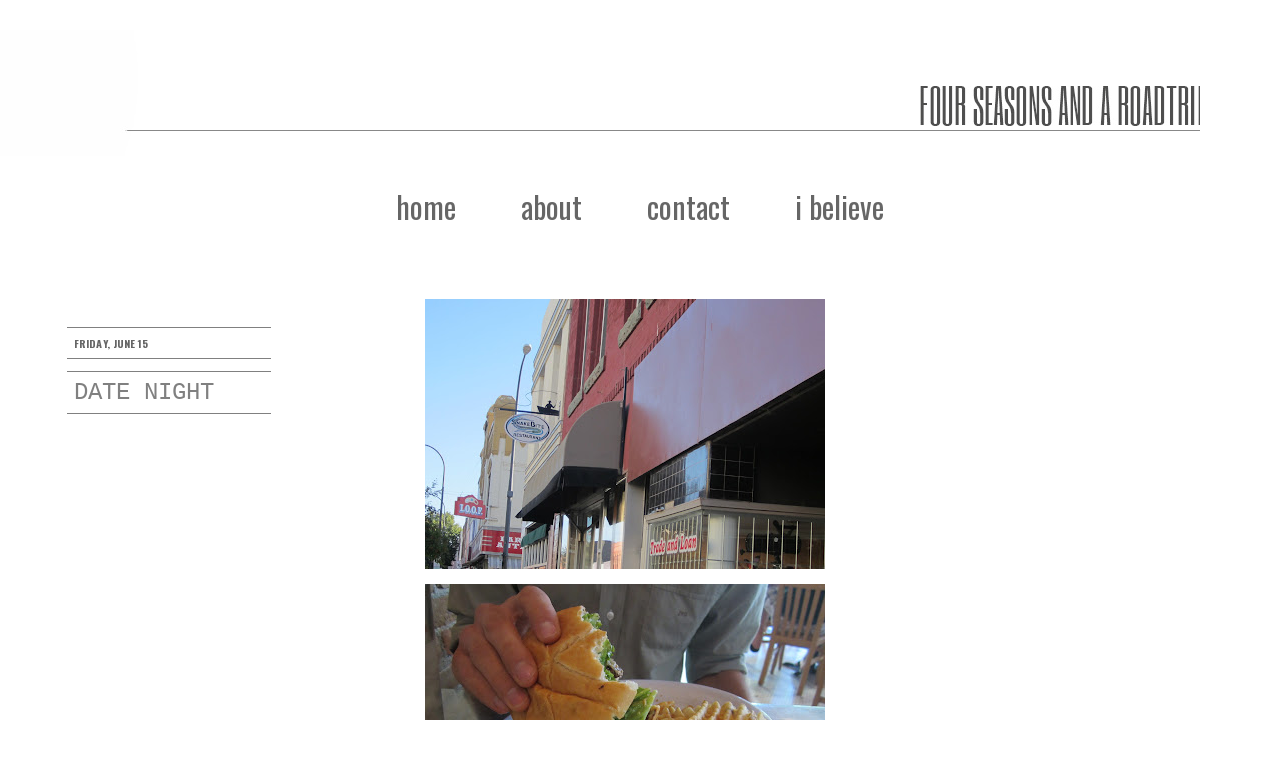

--- FILE ---
content_type: text/html; charset=UTF-8
request_url: http://www.ammonlane.com/2012/06/date-night.html
body_size: 12251
content:
<!DOCTYPE html>
<html class='v2' dir='ltr' xmlns='http://www.w3.org/1999/xhtml' xmlns:b='http://www.google.com/2005/gml/b' xmlns:data='http://www.google.com/2005/gml/data' xmlns:expr='http://www.google.com/2005/gml/expr'>
<head>
<link href='https://www.blogger.com/static/v1/widgets/335934321-css_bundle_v2.css' rel='stylesheet' type='text/css'/>
<meta content='width=1100' name='viewport'/>
<meta content='text/html; charset=UTF-8' http-equiv='Content-Type'/>
<meta content='blogger' name='generator'/>
<link href='http://www.ammonlane.com/favicon.ico' rel='icon' type='image/x-icon'/>
<link href='http://www.ammonlane.com/2012/06/date-night.html' rel='canonical'/>
<link rel="alternate" type="application/atom+xml" title="Ammon Lane - Atom" href="http://www.ammonlane.com/feeds/posts/default" />
<link rel="alternate" type="application/rss+xml" title="Ammon Lane - RSS" href="http://www.ammonlane.com/feeds/posts/default?alt=rss" />
<link rel="service.post" type="application/atom+xml" title="Ammon Lane - Atom" href="https://www.blogger.com/feeds/9168876836199571964/posts/default" />

<link rel="alternate" type="application/atom+xml" title="Ammon Lane - Atom" href="http://www.ammonlane.com/feeds/3608796089488893996/comments/default" />
<!--Can't find substitution for tag [blog.ieCssRetrofitLinks]-->
<link href='https://blogger.googleusercontent.com/img/b/R29vZ2xl/AVvXsEhq61qJJIvBORQq9FvHhvOd3zC-NeOVMMr0DNMqs7ozyeU7j-EPklpNnLiMnbqRfMT2Ha9G9sdPoFsaX0-cHMLuPi8_GW2oDzkE1UX7ZutHlA4rTalqBk2KbQlgODRY93G2VLBz1uXPSUnO/s400/IMG_0252.JPG' rel='image_src'/>
<meta content='http://www.ammonlane.com/2012/06/date-night.html' property='og:url'/>
<meta content='Date Night' property='og:title'/>
<meta content='         Fridays are bomb. Who can deny? School ends, weekend begins, dates with the honey are splendid, and you hope while you&#39;re leaving y...' property='og:description'/>
<meta content='https://blogger.googleusercontent.com/img/b/R29vZ2xl/AVvXsEhq61qJJIvBORQq9FvHhvOd3zC-NeOVMMr0DNMqs7ozyeU7j-EPklpNnLiMnbqRfMT2Ha9G9sdPoFsaX0-cHMLuPi8_GW2oDzkE1UX7ZutHlA4rTalqBk2KbQlgODRY93G2VLBz1uXPSUnO/w1200-h630-p-k-no-nu/IMG_0252.JPG' property='og:image'/>
<title>Ammon Lane: Date Night</title>
<style type='text/css'>@font-face{font-family:'Oswald';font-style:normal;font-weight:400;font-display:swap;src:url(//fonts.gstatic.com/s/oswald/v57/TK3IWkUHHAIjg75cFRf3bXL8LICs1_Fv40pKlN4NNSeSASz7FmlbHYjMdZwlou4.woff2)format('woff2');unicode-range:U+0460-052F,U+1C80-1C8A,U+20B4,U+2DE0-2DFF,U+A640-A69F,U+FE2E-FE2F;}@font-face{font-family:'Oswald';font-style:normal;font-weight:400;font-display:swap;src:url(//fonts.gstatic.com/s/oswald/v57/TK3IWkUHHAIjg75cFRf3bXL8LICs1_Fv40pKlN4NNSeSASz7FmlSHYjMdZwlou4.woff2)format('woff2');unicode-range:U+0301,U+0400-045F,U+0490-0491,U+04B0-04B1,U+2116;}@font-face{font-family:'Oswald';font-style:normal;font-weight:400;font-display:swap;src:url(//fonts.gstatic.com/s/oswald/v57/TK3IWkUHHAIjg75cFRf3bXL8LICs1_Fv40pKlN4NNSeSASz7FmlZHYjMdZwlou4.woff2)format('woff2');unicode-range:U+0102-0103,U+0110-0111,U+0128-0129,U+0168-0169,U+01A0-01A1,U+01AF-01B0,U+0300-0301,U+0303-0304,U+0308-0309,U+0323,U+0329,U+1EA0-1EF9,U+20AB;}@font-face{font-family:'Oswald';font-style:normal;font-weight:400;font-display:swap;src:url(//fonts.gstatic.com/s/oswald/v57/TK3IWkUHHAIjg75cFRf3bXL8LICs1_Fv40pKlN4NNSeSASz7FmlYHYjMdZwlou4.woff2)format('woff2');unicode-range:U+0100-02BA,U+02BD-02C5,U+02C7-02CC,U+02CE-02D7,U+02DD-02FF,U+0304,U+0308,U+0329,U+1D00-1DBF,U+1E00-1E9F,U+1EF2-1EFF,U+2020,U+20A0-20AB,U+20AD-20C0,U+2113,U+2C60-2C7F,U+A720-A7FF;}@font-face{font-family:'Oswald';font-style:normal;font-weight:400;font-display:swap;src:url(//fonts.gstatic.com/s/oswald/v57/TK3IWkUHHAIjg75cFRf3bXL8LICs1_Fv40pKlN4NNSeSASz7FmlWHYjMdZwl.woff2)format('woff2');unicode-range:U+0000-00FF,U+0131,U+0152-0153,U+02BB-02BC,U+02C6,U+02DA,U+02DC,U+0304,U+0308,U+0329,U+2000-206F,U+20AC,U+2122,U+2191,U+2193,U+2212,U+2215,U+FEFF,U+FFFD;}@font-face{font-family:'Oswald';font-style:normal;font-weight:700;font-display:swap;src:url(//fonts.gstatic.com/s/oswald/v57/TK3IWkUHHAIjg75cFRf3bXL8LICs1_Fv40pKlN4NNSeSASz7FmlbHYjMdZwlou4.woff2)format('woff2');unicode-range:U+0460-052F,U+1C80-1C8A,U+20B4,U+2DE0-2DFF,U+A640-A69F,U+FE2E-FE2F;}@font-face{font-family:'Oswald';font-style:normal;font-weight:700;font-display:swap;src:url(//fonts.gstatic.com/s/oswald/v57/TK3IWkUHHAIjg75cFRf3bXL8LICs1_Fv40pKlN4NNSeSASz7FmlSHYjMdZwlou4.woff2)format('woff2');unicode-range:U+0301,U+0400-045F,U+0490-0491,U+04B0-04B1,U+2116;}@font-face{font-family:'Oswald';font-style:normal;font-weight:700;font-display:swap;src:url(//fonts.gstatic.com/s/oswald/v57/TK3IWkUHHAIjg75cFRf3bXL8LICs1_Fv40pKlN4NNSeSASz7FmlZHYjMdZwlou4.woff2)format('woff2');unicode-range:U+0102-0103,U+0110-0111,U+0128-0129,U+0168-0169,U+01A0-01A1,U+01AF-01B0,U+0300-0301,U+0303-0304,U+0308-0309,U+0323,U+0329,U+1EA0-1EF9,U+20AB;}@font-face{font-family:'Oswald';font-style:normal;font-weight:700;font-display:swap;src:url(//fonts.gstatic.com/s/oswald/v57/TK3IWkUHHAIjg75cFRf3bXL8LICs1_Fv40pKlN4NNSeSASz7FmlYHYjMdZwlou4.woff2)format('woff2');unicode-range:U+0100-02BA,U+02BD-02C5,U+02C7-02CC,U+02CE-02D7,U+02DD-02FF,U+0304,U+0308,U+0329,U+1D00-1DBF,U+1E00-1E9F,U+1EF2-1EFF,U+2020,U+20A0-20AB,U+20AD-20C0,U+2113,U+2C60-2C7F,U+A720-A7FF;}@font-face{font-family:'Oswald';font-style:normal;font-weight:700;font-display:swap;src:url(//fonts.gstatic.com/s/oswald/v57/TK3IWkUHHAIjg75cFRf3bXL8LICs1_Fv40pKlN4NNSeSASz7FmlWHYjMdZwl.woff2)format('woff2');unicode-range:U+0000-00FF,U+0131,U+0152-0153,U+02BB-02BC,U+02C6,U+02DA,U+02DC,U+0304,U+0308,U+0329,U+2000-206F,U+20AC,U+2122,U+2191,U+2193,U+2212,U+2215,U+FEFF,U+FFFD;}</style>
<style id='page-skin-1' type='text/css'><!--
/*
-----------------------------------------------
Blogger Template Style
Name:     Simple
Designer: Josh Peterson
URL:      www.noaesthetic.com
----------------------------------------------- */
/* Variable definitions
====================
<Variable name="keycolor" description="Main Color" type="color" default="#66bbdd"/>
<Group description="Page Text" selector="body">
<Variable name="body.font" description="Font" type="font"
default="normal normal 12px Arial, Tahoma, Helvetica, FreeSans, sans-serif"/>
<Variable name="body.text.color" description="Text Color" type="color" default="#222222"/>
</Group>
<Group description="Backgrounds" selector=".body-fauxcolumns-outer">
<Variable name="body.background.color" description="Outer Background" type="color" default="#66bbdd"/>
<Variable name="content.background.color" description="Main Background" type="color" default="#ffffff"/>
<Variable name="header.background.color" description="Header Background" type="color" default="transparent"/>
</Group>
<Group description="Links" selector=".main-outer">
<Variable name="link.color" description="Link Color" type="color" default="#2288bb"/>
<Variable name="link.visited.color" description="Visited Color" type="color" default="#888888"/>
<Variable name="link.hover.color" description="Hover Color" type="color" default="#33aaff"/>
</Group>
<Group description="Blog Title" selector=".header h1">
<Variable name="header.font" description="Font" type="font"
default="normal normal 60px Arial, Tahoma, Helvetica, FreeSans, sans-serif"/>
<Variable name="header.text.color" description="Title Color" type="color" default="#3399bb" />
</Group>
<Group description="Blog Description" selector=".header .description">
<Variable name="description.text.color" description="Description Color" type="color"
default="#777777" />
</Group>
<Group description="Tabs Text" selector=".tabs-inner .widget li a">
<Variable name="tabs.font" description="Font" type="font"
default="normal normal 14px Arial, Tahoma, Helvetica, FreeSans, sans-serif"/>
<Variable name="tabs.text.color" description="Text Color" type="color" default="#999999"/>
<Variable name="tabs.selected.text.color" description="Selected Color" type="color" default="#000000"/>
</Group>
<Group description="Tabs Background" selector=".tabs-outer .PageList">
<Variable name="tabs.background.color" description="Background Color" type="color" default="#f5f5f5"/>
<Variable name="tabs.selected.background.color" description="Selected Color" type="color" default="#eeeeee"/>
</Group>
<Group description="Post Title" selector="h3.post-title, .comments h4, .date-header, .post-footer">
<Variable name="post.title.font" description="Font" type="font"
default="normal normal 22px Arial, Tahoma, Helvetica, FreeSans, sans-serif"/>
<Variable name="date.header.color" description="Text Color" type="color"
default="#666666"/>
<Variable name="date.header.background.color" description="Background Color" type="color"
default="transparent"/>
<Variable name="post.footer.text.color" description="2Text Color" type="color" default="#666666"/>
<Variable name="post.footer.background.color" description="2Background Color" type="color"
default="#f9f9f9"/>
<Variable name="post.footer.border.color" description="Shadow Color" type="color" default="#eeeeee"/>
</Group>
<Group description="Gadgets" selector="h2">
<Variable name="widget.title.font" description="Title Font" type="font"
default="normal bold 11px Arial, Tahoma, Helvetica, FreeSans, sans-serif"/>
<Variable name="widget.title.text.color" description="Title Color" type="color" default="#000000"/>
<Variable name="widget.alternate.text.color" description="Alternate Color" type="color" default="#999999"/>
</Group>
<Group description="Images" selector=".main-inner">
<Variable name="image.background.color" description="Background Color" type="color" default="#ffffff"/>
<Variable name="image.border.color" description="Border Color" type="color" default="#eeeeee"/>
<Variable name="image.text.color" description="Caption Text Color" type="color" default="#666666"/>
</Group>
<Group description="Accents" selector=".content-inner">
<Variable name="body.rule.color" description="Separator Line Color" type="color" default="#eeeeee"/>
<Variable name="tabs.border.color" description="Tabs Border Color" type="color" default="transparent"/>
</Group>
<Variable name="body.background" description="Body Background" type="background"
color="#ffffff" default="$(color) none repeat scroll top left"/>
<Variable name="body.background.override" description="Body Background Override" type="string" default=""/>
<Variable name="body.background.gradient.cap" description="Body Gradient Cap" type="url"
default="url(//www.blogblog.com/1kt/simple/gradients_light.png)"/>
<Variable name="body.background.gradient.tile" description="Body Gradient Tile" type="url"
default="url(//www.blogblog.com/1kt/simple/body_gradient_tile_light.png)"/>
<Variable name="content.background.color.selector" description="Content Background Color Selector" type="string" default=".content-inner"/>
<Variable name="content.padding" description="Content Padding" type="length" default="10px"/>
<Variable name="content.padding.horizontal" description="Content Horizontal Padding" type="length" default="10px"/>
<Variable name="content.shadow.spread" description="Content Shadow Spread" type="length" default="40px"/>
<Variable name="content.shadow.spread.webkit" description="Content Shadow Spread (WebKit)" type="length" default="5px"/>
<Variable name="content.shadow.spread.ie" description="Content Shadow Spread (IE)" type="length" default="10px"/>
<Variable name="main.border.width" description="Main Border Width" type="length" default="0"/>
<Variable name="header.background.gradient" description="Header Gradient" type="url" default="none"/>
<Variable name="header.shadow.offset.left" description="Header Shadow Offset Left" type="length" default="-1px"/>
<Variable name="header.shadow.offset.top" description="Header Shadow Offset Top" type="length" default="-1px"/>
<Variable name="header.shadow.spread" description="Header Shadow Spread" type="length" default="1px"/>
<Variable name="header.padding" description="Header Padding" type="length" default="30px"/>
<Variable name="header.border.size" description="Header Border Size" type="length" default="1px"/>
<Variable name="header.bottom.border.size" description="Header Bottom Border Size" type="length" default="1px"/>
<Variable name="header.border.horizontalsize" description="Header Horizontal Border Size" type="length" default="0"/>
<Variable name="description.text.size" description="Description Text Size" type="string" default="140%"/>
<Variable name="tabs.margin.top" description="Tabs Margin Top" type="length" default="0" />
<Variable name="tabs.margin.side" description="Tabs Side Margin" type="length" default="30px" />
<Variable name="tabs.background.gradient" description="Tabs Background Gradient" type="url"
default="url(//www.blogblog.com/1kt/simple/gradients_light.png)"/>
<Variable name="tabs.border.width" description="Tabs Border Width" type="length" default="1px"/>
<Variable name="tabs.bevel.border.width" description="Tabs Bevel Border Width" type="length" default="1px"/>
<Variable name="date.header.padding" description="Date Header Padding" type="string" default="inherit"/>
<Variable name="date.header.letterspacing" description="Date Header Letter Spacing" type="string" default="inherit"/>
<Variable name="date.header.margin" description="Date Header Margin" type="string" default="inherit"/>
<Variable name="post.margin.bottom" description="Post Bottom Margin" type="length" default="25px"/>
<Variable name="image.border.small.size" description="Image Border Small Size" type="length" default="2px"/>
<Variable name="image.border.large.size" description="Image Border Large Size" type="length" default="5px"/>
<Variable name="page.width.selector" description="Page Width Selector" type="string" default=".region-inner"/>
<Variable name="page.width" description="Page Width" type="string" default="auto"/>
<Variable name="main.section.margin" description="Main Section Margin" type="length" default="15px"/>
<Variable name="main.padding" description="Main Padding" type="length" default="15px"/>
<Variable name="main.padding.top" description="Main Padding Top" type="length" default="30px"/>
<Variable name="main.padding.bottom" description="Main Padding Bottom" type="length" default="30px"/>
<Variable name="paging.background"
color="#ffffff"
description="Background of blog paging area" type="background"
default="transparent none no-repeat scroll top center"/>
<Variable name="footer.bevel" description="Bevel border length of footer" type="length" default="0"/>
<Variable name="mobile.background.overlay" description="Mobile Background Overlay" type="string"
default="transparent none repeat scroll top left"/>
<Variable name="mobile.background.size" description="Mobile Background Size" type="string" default="auto"/>
<Variable name="mobile.button.color" description="Mobile Button Color" type="color" default="#ffffff" />
<Variable name="startSide" description="Side where text starts in blog language" type="automatic" default="left"/>
<Variable name="endSide" description="Side where text ends in blog language" type="automatic" default="right"/>
*/
/* Content
----------------------------------------------- */
body {
font: normal normal 12px 'Trebuchet MS', Trebuchet, Verdana, sans-serif;
color: #666666;
background: #ffffff none repeat scroll top left;
padding: 0 0 0 0;
}
html body .region-inner {
min-width: 0;
max-width: 100%;
width: auto;
}
a:link {
text-decoration:none;
color: #666666;
}
a:visited {
text-decoration:none;
color: #888888;
}
a:hover {
text-decoration:underline;
color: #bbbbbb;
}
.body-fauxcolumn-outer .fauxcolumn-inner {
background: transparent none repeat scroll top left;
_background-image: none;
}
.body-fauxcolumn-outer .cap-top {
position: absolute;
z-index: 1;
height: 400px;
width: 100%;
background: #ffffff none repeat scroll top left;
}
.body-fauxcolumn-outer .cap-top .cap-left {
width: 100%;
background: transparent none repeat-x scroll top left;
_background-image: none;
}
.content-outer {
-moz-box-shadow: 0 0 0 rgba(0, 0, 0, .15);
-webkit-box-shadow: 0 0 0 rgba(0, 0, 0, .15);
-goog-ms-box-shadow: 0 0 0 #333333;
box-shadow: 0 0 0 rgba(0, 0, 0, .15);
margin-bottom: 1px;
}
.content-inner {
padding: 10px 40px;
}
.content-inner {
background-color: #ffffff;
}
/* Header
----------------------------------------------- */
.header-outer {
position: relative;
right: 80px;
background: transparent none repeat-x scroll 0 -400px;
_background-image: none;
}
.Header h1 {
font: normal normal 40px 'Courier New', Courier, FreeMono, monospace;
color: #666666;
text-shadow: 0 0 0 rgba(0, 0, 0, .2);
}
.Header h1 a {
color: #666666;
}
.Header .description {
font-size: 18px;
color: #000000;
}
.header-inner .Header .titlewrapper {
width: 1545px;
padding: 22px 0;
}
.header-inner .Header .descriptionwrapper {
padding: 0 0;
}
/* Tabs
----------------------------------------------- */
.tabs-inner .section:first-child {
border-top: 0 solid transparent;
}
.tabs-inner .section:first-child ul {
margin-top: -1px;
border-top: 1px solid transparent;
border-left: 1px solid transparent;
border-right: 1px solid transparent;
}
.tabs-inner .widget ul {
background: transparent none repeat-x scroll 0 -800px;
_background-image: none;
border-bottom: 1px solid transparent;
margin-top: 0;
margin-left: -30px;
margin-right: -30px;
}
.tabs-inner .widget li a {
display: inline-block;
padding: .6em 1em;
font: normal normal 30px Oswald;
color: #666666;
border-left: 1px solid #ffffff;
border-right: 1px solid transparent;
}
.tabs-inner .widget li:first-child a {
border-left: none;
}
.tabs-inner .widget li.selected a, .tabs-inner .widget li a:hover {
color: #cccccc;
background-color: transparent;
text-decoration: none;
}
/* Columns
----------------------------------------------- */
.main-outer {
border-top: 0 solid transparent;
position: relative;
left: 0px;
}
.fauxcolumn-left-outer .fauxcolumn-inner {
border-right: 1px solid transparent;
}
.fauxcolumn-right-outer .fauxcolumn-inner {
border-left: 1px solid transparent;
}
/* Headings
----------------------------------------------- */
h2 {
border-top: 1px solid #808080;
padding: 7px;
margin: 0 0 1em 0;
font: normal bold 11px Oswald;
color: #666666;
text-transform: uppercase;
}
/* Widgets
----------------------------------------------- */
.widget .zippy {
color: #888888;
text-shadow: 2px 2px 1px rgba(0, 0, 0, .1);
}
.widget .popular-posts ul {
list-style: none;
}
/* Posts
----------------------------------------------- */
h3.post-title, .comments h4, .date-header {
position: relative;
right: 240px;
top: 40px;
margin: .35em 0 0;
}
h3.post-title {
border-top: 1px solid #808080;
padding: 7px;
border-bottom: 1px solid #808080;
padding: 7px;
margin: .5em 0 0;
text-transform: uppercase;
color: #808080;
width: 190px;
word-wrap: break-word;
font: normal normal 24px 'Courier New', Courier, FreeMono, monospace;
}
.date-header {
border-top: 1px solid #808080;
padding: 7px;
border-bottom: 1px solid #808080;
padding: 7px;
width: 190px;
word-wrap: break-word;
font-size: 90%;
letter-spacing: .1px;
}
.main-inner {
position: relative;
left:120px;
padding-top: 35px;
padding-bottom: 65px;
}
.main-inner .column-center-inner {
padding: 0 0;
}
.main-inner .column-center-inner .section {
margin: 0px 1em;
}
.post {
margin: 0 0 45px 0;
}
.post-body {
position:relative;
bottom: 106px;
right: 15px;
padding: 10px;
font-size: 110%;
line-height: 1.4;
text-align: justify;
position: relative;
}
.post-body img, .post-body .tr-caption-container, .Profile img, .Image img,
.BlogList .item-thumbnail img {
padding: 2px;
background: #ffffff;
border: 0px solid #eeeeee;
-moz-box-shadow: 0px 0px 0px rgba(0, 0, 0, .1);
-webkit-box-shadow: 0px 0px 0px rgba(0, 0, 0, .1);
box-shadow: 0px 0px 0px rgba(0, 0, 0, .1);
}
.post-body img, .post-body .tr-caption-container {
padding: 5px;
}
.post-body .tr-caption-container {
color: #666666;
}
.post-body .tr-caption-container img {
padding: 0;
background: transparent;
border: none;
-moz-box-shadow: 0 0 0 rgba(0, 0, 0, 0);
-webkit-box-shadow: 0 0 0 rgba(0, 0, 0, 0);
box-shadow: 0 0 0 rgba(0, 0, 0, 0);
}
.post-header {
margin: 0 0 1.5em;
line-height: 1.6;
font-size: 90%;
}
.post-footer {
margin: 20px -2px 0;
padding: 5px 10px;
color: #666666;
background-color: #eeeeee;
border-bottom: 1px solid #eeeeee;
line-height: 1.6;
font-size: 90%;
}
#comments .comment-author {
padding-top: 1.5em;
border-top: 1px solid transparent;
background-position: 0 1.5em;
}
#comments .comment-author:first-child {
padding-top: 0;
}
.avatar-image-container {
margin: .2em 0 0;
}
#comments .avatar-image-container img {
border: 1px solid #eeeeee;
}
/* Comments
----------------------------------------------- */
.comments .comments-content .icon.blog-author {
background-repeat: no-repeat;
background-image: url([data-uri]);
}
.comments .comments-content .loadmore a {
border-top: 1px solid #888888;
border-bottom: 1px solid #888888;
}
.comments .comment-thread.inline-thread {
background-color: #eeeeee;
}
.comments .continue {
border-top: 2px solid #888888;
}
/* Accents
---------------------------------------------- */
.section-columns td.columns-cell {
border-left: 1px solid transparent;
}
.blog-pager {
background: transparent url(//www.blogblog.com/1kt/simple/paging_dot.png) repeat-x scroll top center;
}
.blog-pager-older-link, .home-link,
.blog-pager-newer-link {
background-color: #ffffff;
padding: 5px;
}
.footer-outer {
border-top: 1px dashed #bbbbbb;
}
/* Mobile
----------------------------------------------- */
body.mobile  {
background-size: auto;
}
.mobile .body-fauxcolumn-outer {
background: transparent none repeat scroll top left;
}
.mobile .body-fauxcolumn-outer .cap-top {
background-size: 100% auto;
}
.mobile .content-outer {
-webkit-box-shadow: 0 0 3px rgba(0, 0, 0, .15);
box-shadow: 0 0 3px rgba(0, 0, 0, .15);
}
body.mobile .AdSense {
margin: 0 -0;
}
.mobile .tabs-inner .widget ul {
margin-left: 0;
margin-right: 0;
}
.mobile .post {
margin: 0;
}
.mobile .main-inner .column-center-inner .section {
margin: 0;
}
.mobile .date-header span {
padding: 0.1em 10px;
margin: 0 -10px;
}
.mobile h3.post-title {
margin: 0;
}
.mobile .blog-pager {
background: transparent none no-repeat scroll top center;
}
.mobile .footer-outer {
border-top: none;
}
.mobile .main-inner, .mobile .footer-inner {
background-color: #ffffff;
}
.mobile-index-contents {
color: #666666;
}
.mobile-link-button {
background-color: #666666;
}
.mobile-link-button a:link, .mobile-link-button a:visited {
color: #ffffff;
}
.mobile .tabs-inner .section:first-child {
border-top: none;
}
.mobile .tabs-inner .PageList .widget-content {
background-color: transparent;
color: #cccccc;
border-top: 1px solid transparent;
border-bottom: 1px solid transparent;
}
.mobile .tabs-inner .PageList .widget-content .pagelist-arrow {
border-left: 1px solid transparent;
}
.PageList {text-align:center !important;}
.PageList li {display:inline !important; float:none !important;}

--></style>
<style id='template-skin-1' type='text/css'><!--
body {
min-width: 1010px;
}
.content-outer, .content-fauxcolumn-outer, .region-inner {
min-width: 1010px;
max-width: 1010px;
_width: 1010px;
}
.main-inner .columns {
padding-left: 0px;
padding-right: 260px;
}
.main-inner .fauxcolumn-center-outer {
left: 0px;
right: 260px;
/* IE6 does not respect left and right together */
_width: expression(this.parentNode.offsetWidth -
parseInt("0px") -
parseInt("260px") + 'px');
}
.main-inner .fauxcolumn-left-outer {
width: 0px;
}
.main-inner .fauxcolumn-right-outer {
width: 260px;
}
.main-inner .column-left-outer {
width: 0px;
right: 100%;
margin-left: -0px;
}
.main-inner .column-right-outer {
width: 260px;
margin-right: -260px;
}
.column-right-outer {
position: relative;
left: 15px;
margin: 50px 0 0 0;
}
#layout {
min-width: 0;
}
#layout .content-outer {
min-width: 0;
width: 800px;
}
#layout .region-inner {
min-width: 0;
width: auto;
}
--></style>
<link href='http://dl.dropbox.com/u/24290599/sifr%20(1).css' media='all' rel='stylesheet' type='text/css'/>
<script src='http://dl.dropbox.com/u/24290599/sifr%20(1).js' type='text/javascript'></script>
<script src='http://dl.dropbox.com/u/24290599/blogger-sifr.js' type='text/javascript'></script>
<link href='https://www.blogger.com/dyn-css/authorization.css?targetBlogID=9168876836199571964&amp;zx=f921cd4d-c229-4b39-8c61-f0c3c3b3ed2c' media='none' onload='if(media!=&#39;all&#39;)media=&#39;all&#39;' rel='stylesheet'/><noscript><link href='https://www.blogger.com/dyn-css/authorization.css?targetBlogID=9168876836199571964&amp;zx=f921cd4d-c229-4b39-8c61-f0c3c3b3ed2c' rel='stylesheet'/></noscript>
<meta name='google-adsense-platform-account' content='ca-host-pub-1556223355139109'/>
<meta name='google-adsense-platform-domain' content='blogspot.com'/>

<!-- data-ad-client=ca-pub-8883528926999421 -->

</head>
<body class='loading'>
<div class='navbar no-items section' id='navbar'>
</div>
<div class='body-fauxcolumns'>
<div class='fauxcolumn-outer body-fauxcolumn-outer'>
<div class='cap-top'>
<div class='cap-left'></div>
<div class='cap-right'></div>
</div>
<div class='fauxborder-left'>
<div class='fauxborder-right'></div>
<div class='fauxcolumn-inner'>
</div>
</div>
<div class='cap-bottom'>
<div class='cap-left'></div>
<div class='cap-right'></div>
</div>
</div>
</div>
<div class='content'>
<header>
<div class='header-outer'>
<div class='header-cap-top cap-top'>
<div class='cap-left'></div>
<div class='cap-right'></div>
</div>
<div class='fauxborder-left header-fauxborder-left'>
<div class='fauxborder-right header-fauxborder-right'></div>
<div class='region-inner header-inner'>
<div class='header section' id='header'><div class='widget Header' data-version='1' id='Header1'>
<div id='header-inner'>
<a href='http://www.ammonlane.com/' style='display: block'>
<img alt='Ammon Lane' height='126px; ' id='Header1_headerimg' src='https://blogger.googleusercontent.com/img/b/R29vZ2xl/AVvXsEhtTG3aoPhooWWH3bgEC9qFcQPSCkgRsbsy9WqY2ua8QQdFxUCQg4_OVRl2B5Z_3Vu5sEBEPROYYRyJOi51zD_Hp2xXlqNXMhnZPvjCJ1DSW1pPGmyD5Ke-KILgkxJfDUkglCF3dH5p_FIR/s1600/Banner5.jpg' style='display: block' width='1550px; '/>
</a>
</div>
</div></div>
</div>
</div>
<div class='header-cap-bottom cap-bottom'>
<div class='cap-left'></div>
<div class='cap-right'></div>
</div>
</div>
</header>
<div class='content-fauxcolumns'>
<div class='fauxcolumn-outer content-fauxcolumn-outer'>
<div class='cap-top'>
<div class='cap-left'></div>
<div class='cap-right'></div>
</div>
<div class='fauxborder-left'>
<div class='fauxborder-right'></div>
<div class='fauxcolumn-inner'>
</div>
</div>
<div class='cap-bottom'>
<div class='cap-left'></div>
<div class='cap-right'></div>
</div>
</div>
</div>
<div class='content-outer'>
<div class='content-cap-top cap-top'>
<div class='cap-left'></div>
<div class='cap-right'></div>
</div>
<div class='fauxborder-left content-fauxborder-left'>
<div class='fauxborder-right content-fauxborder-right'></div>
<div class='content-inner'>
<div class='tabs-outer'>
<div class='tabs-cap-top cap-top'>
<div class='cap-left'></div>
<div class='cap-right'></div>
</div>
<div class='fauxborder-left tabs-fauxborder-left'>
<div class='fauxborder-right tabs-fauxborder-right'></div>
<div class='region-inner tabs-inner'>
<div class='tabs section' id='crosscol'><div class='widget PageList' data-version='1' id='PageList1'>
<h2>shop etsy</h2>
<div class='widget-content'>
<ul>
<li>
<a href='http://www.ammonlane.com/'>home</a>
</li>
<li>
<a href='http://www.ammonlane.com/p/about.html'>about</a>
</li>
<li>
<a href='http://www.ammonlane.com/p/contact.html'>contact</a>
</li>
<li>
<a href='http://mormon.org/'>i believe</a>
</li>
</ul>
<div class='clear'></div>
</div>
</div></div>
<div class='tabs no-items section' id='crosscol-overflow'></div>
</div>
</div>
<div class='tabs-cap-bottom cap-bottom'>
<div class='cap-left'></div>
<div class='cap-right'></div>
</div>
</div>
<div class='main-outer'>
<div class='main-cap-top cap-top'>
<div class='cap-left'></div>
<div class='cap-right'></div>
</div>
<div class='fauxborder-left main-fauxborder-left'>
<div class='fauxborder-right main-fauxborder-right'></div>
<div class='region-inner main-inner'>
<div class='columns fauxcolumns'>
<div class='fauxcolumn-outer fauxcolumn-center-outer'>
<div class='cap-top'>
<div class='cap-left'></div>
<div class='cap-right'></div>
</div>
<div class='fauxborder-left'>
<div class='fauxborder-right'></div>
<div class='fauxcolumn-inner'>
</div>
</div>
<div class='cap-bottom'>
<div class='cap-left'></div>
<div class='cap-right'></div>
</div>
</div>
<div class='fauxcolumn-outer fauxcolumn-left-outer'>
<div class='cap-top'>
<div class='cap-left'></div>
<div class='cap-right'></div>
</div>
<div class='fauxborder-left'>
<div class='fauxborder-right'></div>
<div class='fauxcolumn-inner'>
</div>
</div>
<div class='cap-bottom'>
<div class='cap-left'></div>
<div class='cap-right'></div>
</div>
</div>
<div class='fauxcolumn-outer fauxcolumn-right-outer'>
<div class='cap-top'>
<div class='cap-left'></div>
<div class='cap-right'></div>
</div>
<div class='fauxborder-left'>
<div class='fauxborder-right'></div>
<div class='fauxcolumn-inner'>
</div>
</div>
<div class='cap-bottom'>
<div class='cap-left'></div>
<div class='cap-right'></div>
</div>
</div>
<!-- corrects IE6 width calculation -->
<div class='columns-inner'>
<div class='column-center-outer'>
<div class='column-center-inner'>
<div class='main section' id='main'><div class='widget Blog' data-version='1' id='Blog1'>
<div class='blog-posts hfeed'>
<!--Can't find substitution for tag [defaultAdStart]-->

          <div class="date-outer">
        
<script>var ultimaFecha = 'Friday, June 15';</script>
<h2 class='date-header'>Friday, June 15</h2>

          <div class="date-posts">
        
<div class='post-outer'>
<div class='post hentry' itemprop='blogPost' itemscope='itemscope' itemtype='http://schema.org/BlogPosting'>
<meta content='https://blogger.googleusercontent.com/img/b/R29vZ2xl/AVvXsEhq61qJJIvBORQq9FvHhvOd3zC-NeOVMMr0DNMqs7ozyeU7j-EPklpNnLiMnbqRfMT2Ha9G9sdPoFsaX0-cHMLuPi8_GW2oDzkE1UX7ZutHlA4rTalqBk2KbQlgODRY93G2VLBz1uXPSUnO/s400/IMG_0252.JPG' itemprop='image_url'/>
<meta content='9168876836199571964' itemprop='blogId'/>
<meta content='3608796089488893996' itemprop='postId'/>
<a name='3608796089488893996'></a>
<h3 class='post-title entry-title' itemprop='name'>
Date Night
</h3>
<div class='post-header'>
<div class='post-header-line-1'></div>
</div>
<div class='post-body entry-content' id='post-body-3608796089488893996' itemprop='description articleBody'>
<div class="separator" style="clear: both; text-align: center;">
<a href="https://blogger.googleusercontent.com/img/b/R29vZ2xl/AVvXsEhq61qJJIvBORQq9FvHhvOd3zC-NeOVMMr0DNMqs7ozyeU7j-EPklpNnLiMnbqRfMT2Ha9G9sdPoFsaX0-cHMLuPi8_GW2oDzkE1UX7ZutHlA4rTalqBk2KbQlgODRY93G2VLBz1uXPSUnO/s1600/IMG_0252.JPG" imageanchor="1" style="margin-left: 1em; margin-right: 1em;"><img border="0" height="270" src="https://blogger.googleusercontent.com/img/b/R29vZ2xl/AVvXsEhq61qJJIvBORQq9FvHhvOd3zC-NeOVMMr0DNMqs7ozyeU7j-EPklpNnLiMnbqRfMT2Ha9G9sdPoFsaX0-cHMLuPi8_GW2oDzkE1UX7ZutHlA4rTalqBk2KbQlgODRY93G2VLBz1uXPSUnO/s400/IMG_0252.JPG" width="400" /></a></div>
<div class="separator" style="clear: both; text-align: center;">
<a href="https://blogger.googleusercontent.com/img/b/R29vZ2xl/AVvXsEhM_7TP7PlDWP1LpAeHGLU84LryicDadhHoJYvISMIa_8bwVnvqdbAE61O_adcIzohME5fkvO0guLw_cXYRiwdUbP6LgMH9kCEnhAiK3UHZ4i93L2iSWQbRFb07lwoR1UjMiA2_nyFUSulL/s1600/IMG_0253.JPG" imageanchor="1" style="margin-left: 1em; margin-right: 1em;"><img border="0" height="300" src="https://blogger.googleusercontent.com/img/b/R29vZ2xl/AVvXsEhM_7TP7PlDWP1LpAeHGLU84LryicDadhHoJYvISMIa_8bwVnvqdbAE61O_adcIzohME5fkvO0guLw_cXYRiwdUbP6LgMH9kCEnhAiK3UHZ4i93L2iSWQbRFb07lwoR1UjMiA2_nyFUSulL/s400/IMG_0253.JPG" width="400" /></a></div>
<div class="separator" style="clear: both; text-align: center;">
<a href="https://blogger.googleusercontent.com/img/b/R29vZ2xl/AVvXsEi35NYI0X_19aS4rEVCPkyA7Vr1dqweJ2t4nl0Iu177Vsy7If35mc_VoHOoDsFvOOLSd4rPBXX7-FNAdxNVbX0jCOD6Z8UgEMBIQ5NddYcWQcXnexNK8HNuUuXZv1LiWDBP5nX_Ytb7EsJI/s1600/IMG_0254.JPG" imageanchor="1" style="margin-left: 1em; margin-right: 1em;"><img border="0" height="201" src="https://blogger.googleusercontent.com/img/b/R29vZ2xl/AVvXsEi35NYI0X_19aS4rEVCPkyA7Vr1dqweJ2t4nl0Iu177Vsy7If35mc_VoHOoDsFvOOLSd4rPBXX7-FNAdxNVbX0jCOD6Z8UgEMBIQ5NddYcWQcXnexNK8HNuUuXZv1LiWDBP5nX_Ytb7EsJI/s400/IMG_0254.JPG" width="400" /></a></div>
<br />
<br />
<br />
Fridays are bomb. Who can deny? School ends, weekend begins, dates with the honey are splendid, and you hope while you're leaving your house alone that the house-elves you know truly exist somewhere will come clean it for you. Yep.<br />
<br />
Well we went out last night because we have other plans tonight. We ate at Snake Bite, a great little hole-in-the-wall that actually way too many people know about, because, well, it's delicious. We wandered stores somewhat aimlessly and talked and our hands cuddled and then we went home.<br />
<br />
<span class="Apple-style-span" style="font-size: x-small;">*The house-elves didn't come.</span>
<div style='clear: both;'></div>
</div>
<div class='post-footer'>
<div class='post-footer-line post-footer-line-1'><span class='post-author vcard'>
Posted by
<span class='fn' itemprop='author' itemscope='itemscope' itemtype='http://schema.org/Person'>
<span itemprop='name'>Tiahna</span>
</span>
</span>
<span class='post-timestamp'>
at
<meta content='http://www.ammonlane.com/2012/06/date-night.html' itemprop='url'/>
<a class='timestamp-link' href='http://www.ammonlane.com/2012/06/date-night.html' rel='bookmark' title='permanent link'><abbr class='published' itemprop='datePublished' title='2012-06-15T08:15:00-07:00'>Friday, June 15, 2012</abbr></a>
</span>
<span class='post-comment-link'>
</span>
<span class='post-icons'>
<span class='item-control blog-admin pid-1861859118'>
<a href='https://www.blogger.com/post-edit.g?blogID=9168876836199571964&postID=3608796089488893996&from=pencil' title='Edit Post'>
<img alt='' class='icon-action' height='18' src='https://resources.blogblog.com/img/icon18_edit_allbkg.gif' width='18'/>
</a>
</span>
</span>
<div class='post-share-buttons goog-inline-block'>
<a class='goog-inline-block share-button sb-email' href='https://www.blogger.com/share-post.g?blogID=9168876836199571964&postID=3608796089488893996&target=email' target='_blank' title='Email This'><span class='share-button-link-text'>Email This</span></a><a class='goog-inline-block share-button sb-blog' href='https://www.blogger.com/share-post.g?blogID=9168876836199571964&postID=3608796089488893996&target=blog' onclick='window.open(this.href, "_blank", "height=270,width=475"); return false;' target='_blank' title='BlogThis!'><span class='share-button-link-text'>BlogThis!</span></a><a class='goog-inline-block share-button sb-twitter' href='https://www.blogger.com/share-post.g?blogID=9168876836199571964&postID=3608796089488893996&target=twitter' target='_blank' title='Share to X'><span class='share-button-link-text'>Share to X</span></a><a class='goog-inline-block share-button sb-facebook' href='https://www.blogger.com/share-post.g?blogID=9168876836199571964&postID=3608796089488893996&target=facebook' onclick='window.open(this.href, "_blank", "height=430,width=640"); return false;' target='_blank' title='Share to Facebook'><span class='share-button-link-text'>Share to Facebook</span></a><a class='goog-inline-block share-button sb-pinterest' href='https://www.blogger.com/share-post.g?blogID=9168876836199571964&postID=3608796089488893996&target=pinterest' target='_blank' title='Share to Pinterest'><span class='share-button-link-text'>Share to Pinterest</span></a>
</div>
</div>
<div class='post-footer-line post-footer-line-2'><span class='post-labels'>
Labels:
<a href='http://www.ammonlane.com/search/label/Date%20night' rel='tag'>Date night</a>
</span>
</div>
<div class='post-footer-line post-footer-line-3'><span class='post-location'>
</span>
</div>
</div>
</div>
<div class='comments' id='comments'>
<a name='comments'></a>
<h4>No comments:</h4>
<div id='Blog1_comments-block-wrapper'>
<dl class='avatar-comment-indent' id='comments-block'>
</dl>
</div>
<p class='comment-footer'>
<div class='comment-form'>
<a name='comment-form'></a>
<h4 id='comment-post-message'>Post a Comment</h4>
<p>Go ahead, you know you want to...</p>
<a href='https://www.blogger.com/comment/frame/9168876836199571964?po=3608796089488893996&hl=en&saa=85391&origin=http://www.ammonlane.com' id='comment-editor-src'></a>
<iframe allowtransparency='true' class='blogger-iframe-colorize blogger-comment-from-post' frameborder='0' height='410px' id='comment-editor' name='comment-editor' src='' width='100%'></iframe>
<script src='https://www.blogger.com/static/v1/jsbin/2830521187-comment_from_post_iframe.js' type='text/javascript'></script>
<script type='text/javascript'>
      BLOG_CMT_createIframe('https://www.blogger.com/rpc_relay.html');
    </script>
</div>
</p>
</div>
</div>
<!--Can't find substitution for tag [defaultAdEnd]-->
<div class='inline-ad'>
<script async src="//pagead2.googlesyndication.com/pagead/js/adsbygoogle.js"></script>
<!-- ammonlane_main_Blog1_1x1_as -->
<ins class="adsbygoogle"
     style="display:block"
     data-ad-client="ca-pub-8883528926999421"
     data-ad-host="ca-host-pub-1556223355139109"
     data-ad-host-channel="L0007"
     data-ad-slot="4511831242"
     data-ad-format="auto"
     data-full-width-responsive="true"></ins>
<script>
(adsbygoogle = window.adsbygoogle || []).push({});
</script>
</div>
<!--Can't find substitution for tag [adStart]-->

        </div></div>
      
<!--Can't find substitution for tag [adEnd]-->
</div>
<div class='blog-pager' id='blog-pager'>
<span id='blog-pager-newer-link'>
<a class='blog-pager-newer-link' href='http://www.ammonlane.com/2012/06/on-husbands-and-hobbies.html' id='Blog1_blog-pager-newer-link' title='Newer Post'>Newer Post</a>
</span>
<span id='blog-pager-older-link'>
<a class='blog-pager-older-link' href='http://www.ammonlane.com/2012/06/on-running_14.html' id='Blog1_blog-pager-older-link' title='Older Post'>Older Post</a>
</span>
<a class='home-link' href='http://www.ammonlane.com/'>Home</a>
</div>
<div class='clear'></div>
<div class='post-feeds'>
<div class='feed-links'>
Subscribe to:
<a class='feed-link' href='http://www.ammonlane.com/feeds/3608796089488893996/comments/default' target='_blank' type='application/atom+xml'>Post Comments (Atom)</a>
</div>
</div>
</div></div>
</div>
</div>
<div class='column-left-outer'>
<div class='column-left-inner'>
<aside>
</aside>
</div>
</div>
<div class='column-right-outer'>
<div class='column-right-inner'>
<aside>
<div class='sidebar section' id='sidebar-right-1'><div class='widget AdSense' data-version='1' id='AdSense1'>
<div class='widget-content'>
<script async src="//pagead2.googlesyndication.com/pagead/js/adsbygoogle.js"></script>
<!-- ammonlane_sidebar-right-1_AdSense1_1x1_as -->
<ins class="adsbygoogle"
     style="display:block"
     data-ad-client="ca-pub-8883528926999421"
     data-ad-host="ca-host-pub-1556223355139109"
     data-ad-host-channel="L0001"
     data-ad-slot="3198749575"
     data-ad-format="auto"
     data-full-width-responsive="true"></ins>
<script>
(adsbygoogle = window.adsbygoogle || []).push({});
</script>
<div class='clear'></div>
</div>
</div><div class='widget Image' data-version='1' id='Image2'>
<h2>Hello!</h2>
<div class='widget-content'>
<img alt='Hello!' height='167' id='Image2_img' src='https://blogger.googleusercontent.com/img/b/R29vZ2xl/AVvXsEiw70v15FngC7kdt5PKdfK5Bu3KnKK70lG792iO2WmXuVWBPi-GJVfyVy9Ahv3dIHmwjXx-2kY7KxS4UrQC-9Q_2JhiT8jAYKZ4Hs2jb4tYtg_XRbs6wGZP5a1AWNwrSasXXxricNe0hJOq/s250/blog+intro.jpg' width='250'/>
<br/>
</div>
<div class='clear'></div>
</div><div class='widget Text' data-version='1' id='Text1'>
<div class='widget-content'>
I'm Tiahna and this is a blog of sewing and style (the mom kind) with a little of life thrown in along the way. Welcome!<br />
</div>
<div class='clear'></div>
</div><div class='widget BlogSearch' data-version='1' id='BlogSearch1'>
<h2 class='title'>Search This Site</h2>
<div class='widget-content'>
<div id='BlogSearch1_form'>
<form action='http://www.ammonlane.com/search' class='gsc-search-box' target='_top'>
<table cellpadding='0' cellspacing='0' class='gsc-search-box'>
<tbody>
<tr>
<td class='gsc-input'>
<input autocomplete='off' class='gsc-input' name='q' size='10' title='search' type='text' value=''/>
</td>
<td class='gsc-search-button'>
<input class='gsc-search-button' title='search' type='submit' value='Search'/>
</td>
</tr>
</tbody>
</table>
</form>
</div>
</div>
<div class='clear'></div>
</div>
<div class='widget PopularPosts' data-version='1' id='PopularPosts1'>
<h2>Popular Posts</h2>
<div class='widget-content popular-posts'>
<ul>
<li>
<a href='http://www.ammonlane.com/2013/06/monday-giveaway.html'>Monday Giveaway!!</a>
</li>
<li>
<a href='http://www.ammonlane.com/2015/01/remember-how-i-was-devil.html'>Remember how I was the devil?</a>
</li>
<li>
<a href='http://www.ammonlane.com/2017/11/special-occasion-simple-life-pattern-co.html'>Special Occasion  - Simple Life Pattern Co</a>
</li>
<li>
<a href='http://www.ammonlane.com/2017/06/art-gallery-inblue.html'>Art Gallery Inblue </a>
</li>
</ul>
<div class='clear'></div>
</div>
</div><div class='widget BlogArchive' data-version='1' id='BlogArchive1'>
<h2>Archive</h2>
<div class='widget-content'>
<div id='ArchiveList'>
<div id='BlogArchive1_ArchiveList'>
<select id='BlogArchive1_ArchiveMenu'>
<option value=''>Archive</option>
<option value='http://www.ammonlane.com/2021/01/'>January (1)</option>
<option value='http://www.ammonlane.com/2020/02/'>February (1)</option>
<option value='http://www.ammonlane.com/2019/11/'>November (1)</option>
<option value='http://www.ammonlane.com/2019/10/'>October (1)</option>
<option value='http://www.ammonlane.com/2019/02/'>February (1)</option>
<option value='http://www.ammonlane.com/2019/01/'>January (1)</option>
<option value='http://www.ammonlane.com/2018/12/'>December (2)</option>
<option value='http://www.ammonlane.com/2018/11/'>November (4)</option>
<option value='http://www.ammonlane.com/2018/10/'>October (4)</option>
<option value='http://www.ammonlane.com/2018/06/'>June (1)</option>
<option value='http://www.ammonlane.com/2018/04/'>April (2)</option>
<option value='http://www.ammonlane.com/2018/02/'>February (4)</option>
<option value='http://www.ammonlane.com/2018/01/'>January (2)</option>
<option value='http://www.ammonlane.com/2017/12/'>December (4)</option>
<option value='http://www.ammonlane.com/2017/11/'>November (2)</option>
<option value='http://www.ammonlane.com/2017/06/'>June (2)</option>
<option value='http://www.ammonlane.com/2017/04/'>April (2)</option>
<option value='http://www.ammonlane.com/2017/03/'>March (8)</option>
<option value='http://www.ammonlane.com/2017/02/'>February (2)</option>
<option value='http://www.ammonlane.com/2017/01/'>January (2)</option>
<option value='http://www.ammonlane.com/2016/11/'>November (2)</option>
<option value='http://www.ammonlane.com/2016/09/'>September (1)</option>
<option value='http://www.ammonlane.com/2016/08/'>August (2)</option>
<option value='http://www.ammonlane.com/2015/10/'>October (1)</option>
<option value='http://www.ammonlane.com/2015/09/'>September (1)</option>
<option value='http://www.ammonlane.com/2015/06/'>June (1)</option>
<option value='http://www.ammonlane.com/2015/04/'>April (1)</option>
<option value='http://www.ammonlane.com/2015/03/'>March (1)</option>
<option value='http://www.ammonlane.com/2015/02/'>February (2)</option>
<option value='http://www.ammonlane.com/2015/01/'>January (4)</option>
<option value='http://www.ammonlane.com/2014/12/'>December (1)</option>
<option value='http://www.ammonlane.com/2014/11/'>November (2)</option>
<option value='http://www.ammonlane.com/2014/10/'>October (4)</option>
<option value='http://www.ammonlane.com/2014/09/'>September (2)</option>
<option value='http://www.ammonlane.com/2014/08/'>August (6)</option>
<option value='http://www.ammonlane.com/2014/07/'>July (2)</option>
<option value='http://www.ammonlane.com/2014/06/'>June (5)</option>
<option value='http://www.ammonlane.com/2014/05/'>May (5)</option>
<option value='http://www.ammonlane.com/2014/04/'>April (1)</option>
<option value='http://www.ammonlane.com/2014/03/'>March (1)</option>
<option value='http://www.ammonlane.com/2013/12/'>December (1)</option>
<option value='http://www.ammonlane.com/2013/11/'>November (1)</option>
<option value='http://www.ammonlane.com/2013/10/'>October (6)</option>
<option value='http://www.ammonlane.com/2013/09/'>September (2)</option>
<option value='http://www.ammonlane.com/2013/08/'>August (1)</option>
<option value='http://www.ammonlane.com/2013/07/'>July (9)</option>
<option value='http://www.ammonlane.com/2013/06/'>June (10)</option>
<option value='http://www.ammonlane.com/2013/05/'>May (5)</option>
<option value='http://www.ammonlane.com/2013/04/'>April (13)</option>
<option value='http://www.ammonlane.com/2013/03/'>March (8)</option>
<option value='http://www.ammonlane.com/2013/02/'>February (4)</option>
<option value='http://www.ammonlane.com/2013/01/'>January (6)</option>
<option value='http://www.ammonlane.com/2012/12/'>December (1)</option>
<option value='http://www.ammonlane.com/2012/11/'>November (3)</option>
<option value='http://www.ammonlane.com/2012/10/'>October (13)</option>
<option value='http://www.ammonlane.com/2012/09/'>September (15)</option>
<option value='http://www.ammonlane.com/2012/08/'>August (24)</option>
<option value='http://www.ammonlane.com/2012/07/'>July (14)</option>
<option value='http://www.ammonlane.com/2012/06/'>June (22)</option>
<option value='http://www.ammonlane.com/2012/05/'>May (7)</option>
<option value='http://www.ammonlane.com/2012/04/'>April (4)</option>
<option value='http://www.ammonlane.com/2012/03/'>March (6)</option>
<option value='http://www.ammonlane.com/2012/02/'>February (7)</option>
<option value='http://www.ammonlane.com/2012/01/'>January (6)</option>
<option value='http://www.ammonlane.com/2011/12/'>December (15)</option>
</select>
</div>
</div>
<div class='clear'></div>
</div>
</div></div>
</aside>
</div>
</div>
</div>
<div style='clear: both'></div>
<!-- columns -->
</div>
<!-- main -->
</div>
</div>
<div class='main-cap-bottom cap-bottom'>
<div class='cap-left'></div>
<div class='cap-right'></div>
</div>
</div>
<footer>
<div class='footer-outer'>
<div class='footer-cap-top cap-top'>
<div class='cap-left'></div>
<div class='cap-right'></div>
</div>
<div class='fauxborder-left footer-fauxborder-left'>
<div class='fauxborder-right footer-fauxborder-right'></div>
<div class='region-inner footer-inner'>
<div class='foot no-items section' id='footer-1'></div>
<table border='0' cellpadding='0' cellspacing='0' class='section-columns columns-2'>
<tbody>
<tr>
<td class='first columns-cell'>
<div class='foot no-items section' id='footer-2-1'></div>
</td>
<td class='columns-cell'>
<div class='foot no-items section' id='footer-2-2'></div>
</td>
</tr>
</tbody>
</table>
<!-- outside of the include in order to lock Attribution widget -->
<div class='foot section' id='footer-3'><div class='widget Attribution' data-version='1' id='Attribution1'>
<div class='widget-content' style='text-align: center;'>
DesignedByDanna. Powered by <a href='https://www.blogger.com' target='_blank'>Blogger</a>.
</div>
<div class='clear'></div>
</div></div>
</div>
</div>
<div class='footer-cap-bottom cap-bottom'>
<div class='cap-left'></div>
<div class='cap-right'></div>
</div>
</div>
</footer>
<!-- content -->
</div>
</div>
<div class='content-cap-bottom cap-bottom'>
<div class='cap-left'></div>
<div class='cap-right'></div>
</div>
</div>
</div>
<script type='text/javascript'>
    window.setTimeout(function() {
        document.body.className = document.body.className.replace('loading', '');
      }, 10);
  </script>

<script type="text/javascript" src="https://www.blogger.com/static/v1/widgets/2028843038-widgets.js"></script>
<script type='text/javascript'>
window['__wavt'] = 'AOuZoY6K2HeD8_tRCjHAocXp-zJOQm1VXA:1768951328699';_WidgetManager._Init('//www.blogger.com/rearrange?blogID\x3d9168876836199571964','//www.ammonlane.com/2012/06/date-night.html','9168876836199571964');
_WidgetManager._SetDataContext([{'name': 'blog', 'data': {'blogId': '9168876836199571964', 'title': 'Ammon Lane', 'url': 'http://www.ammonlane.com/2012/06/date-night.html', 'canonicalUrl': 'http://www.ammonlane.com/2012/06/date-night.html', 'homepageUrl': 'http://www.ammonlane.com/', 'searchUrl': 'http://www.ammonlane.com/search', 'canonicalHomepageUrl': 'http://www.ammonlane.com/', 'blogspotFaviconUrl': 'http://www.ammonlane.com/favicon.ico', 'bloggerUrl': 'https://www.blogger.com', 'hasCustomDomain': true, 'httpsEnabled': true, 'enabledCommentProfileImages': true, 'gPlusViewType': 'FILTERED_POSTMOD', 'adultContent': false, 'analyticsAccountNumber': '', 'encoding': 'UTF-8', 'locale': 'en', 'localeUnderscoreDelimited': 'en', 'languageDirection': 'ltr', 'isPrivate': false, 'isMobile': false, 'isMobileRequest': false, 'mobileClass': '', 'isPrivateBlog': false, 'isDynamicViewsAvailable': true, 'feedLinks': '\x3clink rel\x3d\x22alternate\x22 type\x3d\x22application/atom+xml\x22 title\x3d\x22Ammon Lane - Atom\x22 href\x3d\x22http://www.ammonlane.com/feeds/posts/default\x22 /\x3e\n\x3clink rel\x3d\x22alternate\x22 type\x3d\x22application/rss+xml\x22 title\x3d\x22Ammon Lane - RSS\x22 href\x3d\x22http://www.ammonlane.com/feeds/posts/default?alt\x3drss\x22 /\x3e\n\x3clink rel\x3d\x22service.post\x22 type\x3d\x22application/atom+xml\x22 title\x3d\x22Ammon Lane - Atom\x22 href\x3d\x22https://www.blogger.com/feeds/9168876836199571964/posts/default\x22 /\x3e\n\n\x3clink rel\x3d\x22alternate\x22 type\x3d\x22application/atom+xml\x22 title\x3d\x22Ammon Lane - Atom\x22 href\x3d\x22http://www.ammonlane.com/feeds/3608796089488893996/comments/default\x22 /\x3e\n', 'meTag': '', 'adsenseClientId': 'ca-pub-8883528926999421', 'adsenseHostId': 'ca-host-pub-1556223355139109', 'adsenseHasAds': true, 'adsenseAutoAds': false, 'boqCommentIframeForm': true, 'loginRedirectParam': '', 'isGoogleEverywhereLinkTooltipEnabled': true, 'view': '', 'dynamicViewsCommentsSrc': '//www.blogblog.com/dynamicviews/4224c15c4e7c9321/js/comments.js', 'dynamicViewsScriptSrc': '//www.blogblog.com/dynamicviews/6e0d22adcfa5abea', 'plusOneApiSrc': 'https://apis.google.com/js/platform.js', 'disableGComments': true, 'interstitialAccepted': false, 'sharing': {'platforms': [{'name': 'Get link', 'key': 'link', 'shareMessage': 'Get link', 'target': ''}, {'name': 'Facebook', 'key': 'facebook', 'shareMessage': 'Share to Facebook', 'target': 'facebook'}, {'name': 'BlogThis!', 'key': 'blogThis', 'shareMessage': 'BlogThis!', 'target': 'blog'}, {'name': 'X', 'key': 'twitter', 'shareMessage': 'Share to X', 'target': 'twitter'}, {'name': 'Pinterest', 'key': 'pinterest', 'shareMessage': 'Share to Pinterest', 'target': 'pinterest'}, {'name': 'Email', 'key': 'email', 'shareMessage': 'Email', 'target': 'email'}], 'disableGooglePlus': true, 'googlePlusShareButtonWidth': 0, 'googlePlusBootstrap': '\x3cscript type\x3d\x22text/javascript\x22\x3ewindow.___gcfg \x3d {\x27lang\x27: \x27en\x27};\x3c/script\x3e'}, 'hasCustomJumpLinkMessage': false, 'jumpLinkMessage': 'Read more', 'pageType': 'item', 'postId': '3608796089488893996', 'postImageThumbnailUrl': 'https://blogger.googleusercontent.com/img/b/R29vZ2xl/AVvXsEhq61qJJIvBORQq9FvHhvOd3zC-NeOVMMr0DNMqs7ozyeU7j-EPklpNnLiMnbqRfMT2Ha9G9sdPoFsaX0-cHMLuPi8_GW2oDzkE1UX7ZutHlA4rTalqBk2KbQlgODRY93G2VLBz1uXPSUnO/s72-c/IMG_0252.JPG', 'postImageUrl': 'https://blogger.googleusercontent.com/img/b/R29vZ2xl/AVvXsEhq61qJJIvBORQq9FvHhvOd3zC-NeOVMMr0DNMqs7ozyeU7j-EPklpNnLiMnbqRfMT2Ha9G9sdPoFsaX0-cHMLuPi8_GW2oDzkE1UX7ZutHlA4rTalqBk2KbQlgODRY93G2VLBz1uXPSUnO/s400/IMG_0252.JPG', 'pageName': 'Date Night', 'pageTitle': 'Ammon Lane: Date Night'}}, {'name': 'features', 'data': {}}, {'name': 'messages', 'data': {'edit': 'Edit', 'linkCopiedToClipboard': 'Link copied to clipboard!', 'ok': 'Ok', 'postLink': 'Post Link'}}, {'name': 'template', 'data': {'name': 'custom', 'localizedName': 'Custom', 'isResponsive': false, 'isAlternateRendering': false, 'isCustom': true}}, {'name': 'view', 'data': {'classic': {'name': 'classic', 'url': '?view\x3dclassic'}, 'flipcard': {'name': 'flipcard', 'url': '?view\x3dflipcard'}, 'magazine': {'name': 'magazine', 'url': '?view\x3dmagazine'}, 'mosaic': {'name': 'mosaic', 'url': '?view\x3dmosaic'}, 'sidebar': {'name': 'sidebar', 'url': '?view\x3dsidebar'}, 'snapshot': {'name': 'snapshot', 'url': '?view\x3dsnapshot'}, 'timeslide': {'name': 'timeslide', 'url': '?view\x3dtimeslide'}, 'isMobile': false, 'title': 'Date Night', 'description': '         Fridays are bomb. Who can deny? School ends, weekend begins, dates with the honey are splendid, and you hope while you\x27re leaving y...', 'featuredImage': 'https://blogger.googleusercontent.com/img/b/R29vZ2xl/AVvXsEhq61qJJIvBORQq9FvHhvOd3zC-NeOVMMr0DNMqs7ozyeU7j-EPklpNnLiMnbqRfMT2Ha9G9sdPoFsaX0-cHMLuPi8_GW2oDzkE1UX7ZutHlA4rTalqBk2KbQlgODRY93G2VLBz1uXPSUnO/s400/IMG_0252.JPG', 'url': 'http://www.ammonlane.com/2012/06/date-night.html', 'type': 'item', 'isSingleItem': true, 'isMultipleItems': false, 'isError': false, 'isPage': false, 'isPost': true, 'isHomepage': false, 'isArchive': false, 'isLabelSearch': false, 'postId': 3608796089488893996}}]);
_WidgetManager._RegisterWidget('_HeaderView', new _WidgetInfo('Header1', 'header', document.getElementById('Header1'), {}, 'displayModeFull'));
_WidgetManager._RegisterWidget('_PageListView', new _WidgetInfo('PageList1', 'crosscol', document.getElementById('PageList1'), {'title': 'shop etsy', 'links': [{'isCurrentPage': false, 'href': 'http://www.ammonlane.com/', 'title': 'home'}, {'isCurrentPage': false, 'href': 'http://www.ammonlane.com/p/about.html', 'id': '5625086875064442452', 'title': 'about'}, {'isCurrentPage': false, 'href': 'http://www.ammonlane.com/p/contact.html', 'id': '7466751078662822065', 'title': 'contact'}, {'isCurrentPage': false, 'href': 'http://mormon.org/', 'title': 'i believe'}], 'mobile': false, 'showPlaceholder': true, 'hasCurrentPage': false}, 'displayModeFull'));
_WidgetManager._RegisterWidget('_BlogView', new _WidgetInfo('Blog1', 'main', document.getElementById('Blog1'), {'cmtInteractionsEnabled': false}, 'displayModeFull'));
_WidgetManager._RegisterWidget('_AdSenseView', new _WidgetInfo('AdSense1', 'sidebar-right-1', document.getElementById('AdSense1'), {}, 'displayModeFull'));
_WidgetManager._RegisterWidget('_ImageView', new _WidgetInfo('Image2', 'sidebar-right-1', document.getElementById('Image2'), {'resize': true}, 'displayModeFull'));
_WidgetManager._RegisterWidget('_TextView', new _WidgetInfo('Text1', 'sidebar-right-1', document.getElementById('Text1'), {}, 'displayModeFull'));
_WidgetManager._RegisterWidget('_BlogSearchView', new _WidgetInfo('BlogSearch1', 'sidebar-right-1', document.getElementById('BlogSearch1'), {}, 'displayModeFull'));
_WidgetManager._RegisterWidget('_PopularPostsView', new _WidgetInfo('PopularPosts1', 'sidebar-right-1', document.getElementById('PopularPosts1'), {}, 'displayModeFull'));
_WidgetManager._RegisterWidget('_BlogArchiveView', new _WidgetInfo('BlogArchive1', 'sidebar-right-1', document.getElementById('BlogArchive1'), {'languageDirection': 'ltr', 'loadingMessage': 'Loading\x26hellip;'}, 'displayModeFull'));
_WidgetManager._RegisterWidget('_AttributionView', new _WidgetInfo('Attribution1', 'footer-3', document.getElementById('Attribution1'), {}, 'displayModeFull'));
</script>
</body>
</html>

--- FILE ---
content_type: text/html; charset=utf-8
request_url: https://www.google.com/recaptcha/api2/aframe
body_size: 268
content:
<!DOCTYPE HTML><html><head><meta http-equiv="content-type" content="text/html; charset=UTF-8"></head><body><script nonce="_Zl4CkoXjmS66--z2kp9sQ">/** Anti-fraud and anti-abuse applications only. See google.com/recaptcha */ try{var clients={'sodar':'https://pagead2.googlesyndication.com/pagead/sodar?'};window.addEventListener("message",function(a){try{if(a.source===window.parent){var b=JSON.parse(a.data);var c=clients[b['id']];if(c){var d=document.createElement('img');d.src=c+b['params']+'&rc='+(localStorage.getItem("rc::a")?sessionStorage.getItem("rc::b"):"");window.document.body.appendChild(d);sessionStorage.setItem("rc::e",parseInt(sessionStorage.getItem("rc::e")||0)+1);localStorage.setItem("rc::h",'1768951330658');}}}catch(b){}});window.parent.postMessage("_grecaptcha_ready", "*");}catch(b){}</script></body></html>